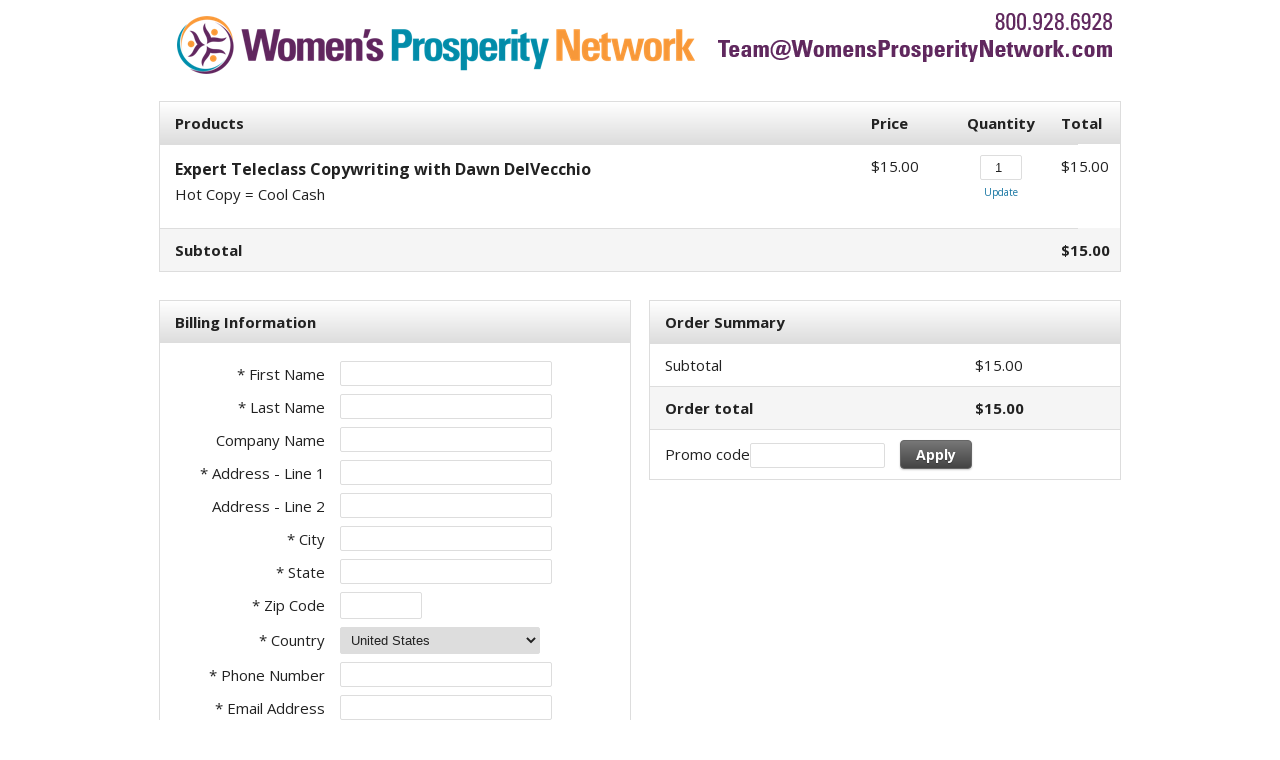

--- FILE ---
content_type: text/css;charset=UTF-8
request_url: https://iw137.infusionsoft.app/css/ecomm/shoppingcart/cssSnippet.jsp?styleThemeId=94&cssToLoad=appearance
body_size: 1117
content:
/* Layout: One Column
Theme: Basic Gray

Appearance.css contains the costmetic properties for your order 
form, such as fonts, colors, background images and borders.

NOTE: There are additional classes that are not listed here 
because they currently have no attributes. You can locate 
these by downloading and using Firebug.
===============================================================*/

/*@import url(https://fonts.googleapis.com/css?family=Open+Sans:400,700);
This is the correct location for import, remove import link in layout.css when ready
*/

body, td {
	font: 15px/1.5  'Open Sans', Helvetica, Arial, sans-serif;
	color: #222;
	}
	
img, img a {
    border: 0 none;
	}



/* PRODUCT GRID
===============================================================*/

.priceBold {
	/* Price subtotal on bottom right of product grid */
	font-weight: bold;
	}

.discountedPrice {
	text-decoration: line-through;
	}

.totalPrice {
	/* Subtotal label on bottom left of product grid */
	font-weight: bold;
	}

.optionChosen {
	font-style: italic;
	color: #999;
	font-size: 14px;
	}

.updateCart {
	/* Link to update quantity */
	font-size: 10px;
	}

.promoField {
    /* Text fields for promo code */
	border: 1px solid #ddd;
	border-radius: 2px;
	-moz-border-radius: 2px;
	-webkit-border-radius: 2px;
    font-size: 13px;
	}



/* FORMS
===============================================================*/

.checkout, .checkoutShort, .checkoutShortest, .checkoutBottom, .checkoutTop, .qtyField, .optionsDrop  {
	/* Form fields used in checkout forms */
	border: 1px solid #ddd;
	border-radius: 2px;
	-moz-border-radius: 2px;
	-webkit-border-radius: 2px;
    font-size: 13px;
	color: #222;
	}

.checkoutDone, .checkoutTopDone, .checkoutBottomDone {
	/* Form fields used on confirmation page */
    font-size: 13px;
	color: #222;
	}

.viewCart, .shippingTable, .billingTable, .paymentMethodTable, .shipMethodTable, .payplanTable, .orderSummary {
	outline: 1px solid  #ddd;
    border-collapse: collapse;
	}
	
.viewCart th, .viewCartShort th, .payPlan th, .summaryCart th, .shippingInfo th, .billingInfo th, .billingTable th, .shippingTable th, .paymentInfo th, .signinTable th, .paymentMethodTable th, .shipMethodTable th, .payplanTable th, .orderSummary th {
	background: #eee;
	background: -webkit-gradient(linear, left top, left bottom, from(#ffffff), to(#dddddd));
	background: -moz-linear-gradient(top,   #ffffff,  #dddddd);
	filter:  progid:DXImageTransform.Microsoft.gradient(startColorstr='#ffffff', endColorstr='#dddddd');
    }

.viewCart td, .viewCartShort td, .payPlan td, .summaryCart td, .shippingInfo td, .billingInfo td, .paymentInfo td, .orderSummary td {
	border-top: 1px solid  #ddd;
	}

.subtotal {
	background-color: #f5f5f5;
	font-weight: bold;
	}

.cartDiscount {
    /* Discount text */
	color: #f00;
    }

.paymentDate, .paymentAmount, .financeDate, .financeAmount { /* Shown in payplan pay schedule box */
	font-size: 12px;
	}

.payplanSummaryHeader { /* Header for payplan pay schedule box */
	font-size: 12px;
	font-weight: bold;
	}



/* UPSELLS
===============================================================*/

#upsellContainer {
  	overflow: hidden;
	}

.upsell {
	background-color: #fcfbe9;
	border: 1px solid #f1edb4;
	}

.upsellRegPrice {
	font-style: italic;
	}

.upsellPrice {
	color: #ff0000;
	}
	
.upsell img {
	border: 1px solid #ddd;
	}



/* TYPOGRAPHY
===============================================================*/

h1 {
    /* Used for product names */
	font-size: 16px;
	}

h2 {
    /* Used for upsell product names */
    font-size: 16px;
    }

h3 {
    /* Used for upsell headline */
    font-size: 15px;
	font-weight: normal;
    color: #555;
	text-transform: uppercase;	
	}



/* LINKS AND BUTTONS
===============================================================*/

a {
	color: #1675a2;
	}

a:hover {
	color: #1675a2;
	}

.codeButton, .continueButton  {
	display: inline-block;
	outline: none;
	cursor: pointer;
	text-align: center;
	text-decoration: none;
	font-weight: bold;
	font-size: 14px;
	color: #fff;
	text-shadow: 0 1px 1px rgba(0,0,0,.3);
	-webkit-border-radius: 4px; 
	-moz-border-radius: 4px;
	border-radius: 4px;
	-webkit-box-shadow: 0 1px 2px rgba(0,0,0,.2);
	-moz-box-shadow: 0 1px 2px rgba(0,0,0,.2);
	box-shadow: 0 1px 2px rgba(0,0,0,.2);
	border: solid 1px #666;
	background: #444;
	background: -webkit-gradient(linear, left top, left bottom, from(#777777), to(#444444));
	background: -moz-linear-gradient(top,  #777777,  #444444);
	filter:  progid:DXImageTransform.Microsoft.gradient(startColorstr='#777777', endColorstr='#444444');
    }
	
.upsellButton  {
	display: inline-block;
	outline: none;
	cursor: pointer;
	text-align: center;
	text-decoration: none;
	font-weight: bold;
	font-size: 12px;
	color: #fff;
	text-shadow: 0 1px 1px rgba(0,0,0,.3);
	-webkit-border-radius: 3px; 
	-moz-border-radius: 3px;
	border-radius: 3px;
	-webkit-box-shadow: 0 1px 1px rgba(0,0,0,.1);
	-moz-box-shadow: 0 1px 1px rgba(0,0,0,.1);
	box-shadow: 0 1px 1px rgba(0,0,0,.1);
	border: solid 1px #666;
	background: #444;
	background: -webkit-gradient(linear, left top, left bottom, from(#777777), to(#444444));
	background: -moz-linear-gradient(top,  #777777,  #444444);
	filter:  progid:DXImageTransform.Microsoft.gradient(startColorstr='#777777', endColorstr='#444444');
    }

.codeButton:hover, .continueButton:hover, .upsellButton:hover {
	color: #fff;
    background: #444;
	background: -webkit-gradient(linear, left top, left bottom, from(#888888), to(#555555));
	background: -moz-linear-gradient(top,  #888888,  #555555);
	filter:  progid:DXImageTransform.Microsoft.gradient(startColorstr='#888888', endColorstr='#555555');
	text-decoration: none;
	}

.codeButton:active, .continueButton:active, .upsellButton:active {
	position: relative; 
	top: 1px;
    }



/* MISC
===============================================================*/

.errorMessage {
	color: #dd4949;
	}

